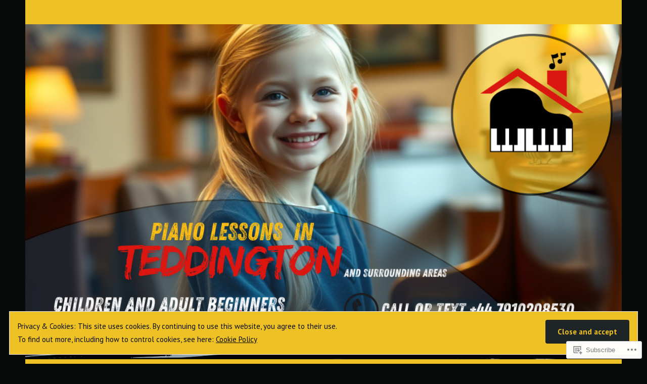

--- FILE ---
content_type: text/css;charset=utf-8
request_url: https://s0.wp.com/?custom-css=1&csblog=cVD4V&cscache=6&csrev=11
body_size: -108
content:
figure .embed-container > div{padding-top:0 !important}